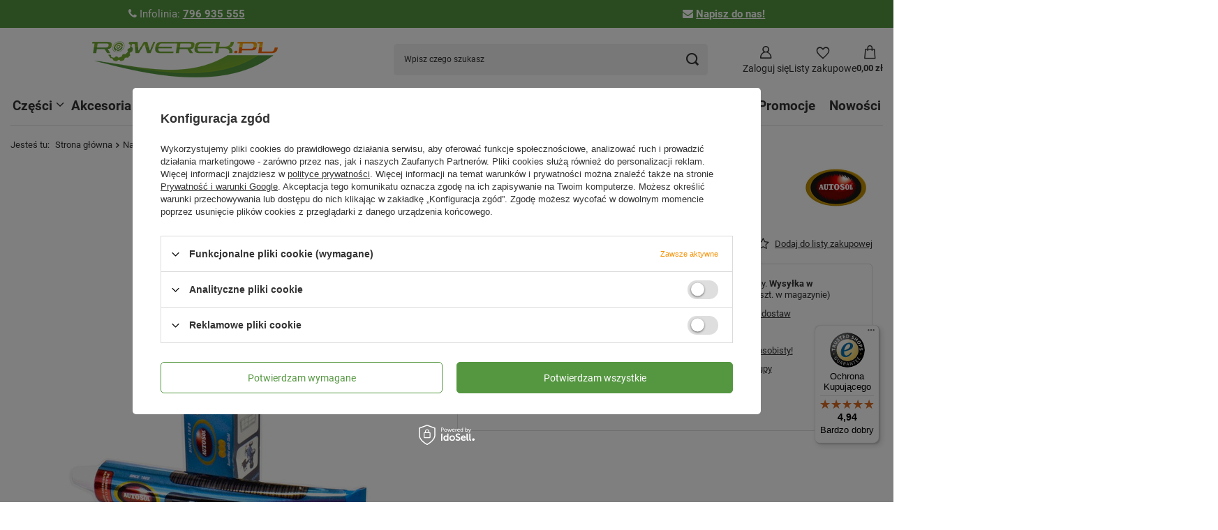

--- FILE ---
content_type: text/html; charset=utf-8
request_url: https://rowerek.pl/ajax/projector.php?action=get&product=26806&size=uniw&get=sizeprices,sizeavailability,sizedelivery
body_size: 440
content:
{"sizeprices":{"value":"32.99","price_formatted":"32,99 z\u0142","price_net":"26.82","price_net_formatted":"26,82 z\u0142","vat":"23","worth":"32.99","worth_net":"26.82","worth_formatted":"32,99 z\u0142","worth_net_formatted":"26,82 z\u0142","srp":"43.99","srp_formatted":"43,99 z\u0142","srp_diff_gross":"11.00","srp_diff_gross_formatted":"11,00 z\u0142","srp_diff_percent":"25","srp_net":"35.76","srp_net_formatted":"35,76 z\u0142","srp_diff_net":"8.94","srp_diff_net_formatted":"8,94 z\u0142","max_diff_gross":"11.00","max_diff_gross_formatted":"11,00 z\u0142","max_diff_percent":"25","max_diff_net":"8.94","max_diff_net_formatted":"8,94 z\u0142","basket_enable":"y","special_offer":"false","rebate_code_active":"n","priceformula_error":"false"},"sizeavailability":{"delivery_days":"2","delivery_date":"2026-01-19","days":"0","sum":"4","visible":"y","status_description":"Produkt dost\u0119pny","status_gfx":"\/data\/lang\/pol\/available_graph\/graph_1_4.png","status":"enable","minimum_stock_of_product":"2","shipping_time":{"days":"2","working_days":"0","hours":"0","minutes":"0","time":"2026-01-19 12:00","week_day":"1","week_amount":"0","today":"false"},"delay_time":{"days":"0","hours":"0","minutes":"0","time":"2026-01-17 09:11:02","week_day":"6","week_amount":"0","unknown_delivery_time":"false"}},"sizedelivery":{"undefined":"false","shipping":"4.99","shipping_formatted":"4,99 z\u0142","limitfree":"0.00","limitfree_formatted":"0,00 z\u0142","shipping_change":"4.99","shipping_change_formatted":"4,99 z\u0142","change_type":"up"}}